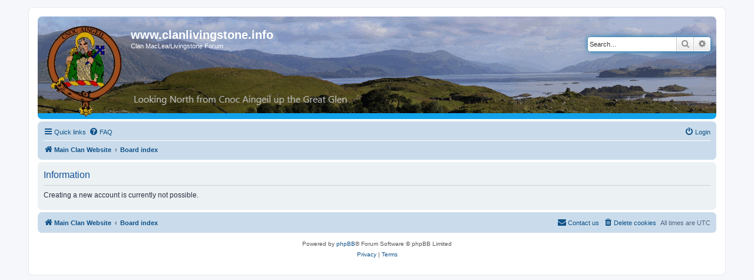

--- FILE ---
content_type: text/css
request_url: http://www.clanlivingstone.info/forum/styles/prosilver/theme/custom.css?v=3.3
body_size: 549
content:
/* Default CSS */
/* added by Niall to change heaerbar banner */

.headerbar {
/* Niall Added*/
    background-image: url("./images/bg_header-st.gif");
    background-repeat: no-repeat;
    height: 164px;
    z-index: 1;
    /* Niall 
	margin-bottom: 4px;
	padding: 5px;
	border-radius: 7px;
    removed*/
}
.site_logo {
           background-image: url("./images/ClanCrestColourTransparent.png");
           background-position: left top;
           display: inline-block;
           width: 130px;
           height: 156px;
           z-index: 2;
}